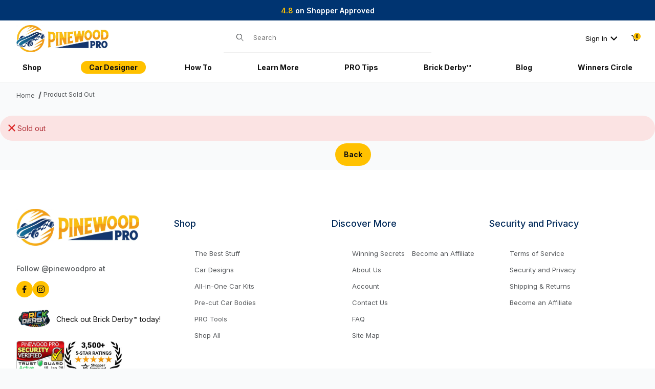

--- FILE ---
content_type: text/html; charset=utf-8
request_url: https://www.pinewoodpro.com/mm5/merchant.mvc?Action=ADPR&Screen=BASK&product_code=081559&quantity=1
body_size: 13284
content:

	<!DOCTYPE html><html lang="en" class="no-js"><head>
<meta charset="utf-8">
<meta name="viewport" content="width=device-width, initial-scale=1">
<base href="https://www.pinewoodpro.com/mm5/">
<title>Pinewood Pro: Product Sold Out</title>
<link rel="preconnect" crossorigin href="//www.google-analytics.com" data-resource-group="css_list" data-resource-code="preconnect-google-analytics" /><link rel="preconnect" crossorigin href="https://fonts.googleapis.com" data-resource-group="css_list" data-resource-code="preconnect-google-fonts" /><link rel="preconnect" crossorigin href="https://fonts.gstatic.com" data-resource-group="css_list" data-resource-code="preconnect-gstatic" /><link rel="stylesheet" href="https://fonts.googleapis.com/css2?family=Inter:wght@400;500;600;700&amp;display=swap" data-resource-group="css_list" data-resource-code="google-fonts" /><link type="text/css" media="all" rel="stylesheet" href="https://www.pinewoodpro.com/mm5/json.mvc?Store_Code=PinewoodDerbyCar&amp;Function=CSSResource_Output&amp;CSSCombinedResource_Code=stylesheet&T=7bdd256b" data-resource-group="css_list" data-resource-code="stylesheet" />
<script type="text/javascript">
var MMThemeBreakpoints =
[
{
"code":	"mobile",
"name":	"Mobile",
"start":	{
"unit": "px",
"value": ""
}
,
"end":	{
"unit": "em",
"value": "39.999"
}
}
,{
"code":	"tablet",
"name":	"Tablet",
"start":	{
"unit": "px",
"value": ""
}
,
"end":	{
"unit": "em",
"value": "59.999"
}
}
];
</script>
<script type="text/javascript">
var json_url = "https:\/\/www.pinewoodpro.com\/mm5\/json.mvc\u003F";
var json_nosessionurl = "https:\/\/www.pinewoodpro.com\/mm5\/json.mvc\u003F";
var Store_Code = "PinewoodDerbyCar";
</script>
<script type="text/javascript" src="https://www.pinewoodpro.com/mm5/clientside.mvc?T=11e9320d&amp;Module_Code=cmp-cssui-searchfield&amp;Filename=runtime.js" integrity="sha512-GT3fQyjPOh3ZvhBeXjc3+okpwb4DpByCirgPrWz6TaihplxQROYh7ilw9bj4wu+hbLgToqAFQuw3SCRJjmGcGQ==" crossorigin="anonymous" async defer></script>
<script type="text/javascript">
var MMSearchField_Search_URL_sep = "https:\/\/www.pinewoodpro.com\/search.html\u003FSearch=";
(function( obj, eventType, fn )
{
if ( obj.addEventListener )
{
obj.addEventListener( eventType, fn, false );
}
else if ( obj.attachEvent )
{
obj.attachEvent( 'on' + eventType, fn );
}
})( window, 'mmsearchfield_override', function()
{
/*** This function allows you to prepend or append code to an existing function.* https://stackoverflow.com/questions/9134686/adding-code-to-a-javascript-function-programmatically*/function functionExtender(container, funcName, prepend, append) {(() => {let cachedFunction = container[funcName];container[funcName] = function (...args) {if (prepend) {prepend.apply(this);}let result = cachedFunction.apply(this, args);if (append) {append.apply(this);}return result;};})();}/*** This controls what happens when you click TAB on a selected search item.*/functionExtender(MMSearchField.prototype,'Event_Keydown',() => {},function () {let tabTarget = this.selected_item;if (tabTarget !== null) {if (event.keyCode === 9 && tabTarget !== this.menu_item_storesearch) {this.element_search.value = tabTarget.childNodes[0].getAttribute('data-search');}}});MMSearchField.prototype.onMenuAppendHeader = () => null;MMSearchField.prototype.onMenuAppendItem = data => {let searchResult;searchResult = newElement('li', {'class': 'x-search-preview__entry'}, null, null);searchResult.innerHTML = data;searchResult.setAttribute('aria-selected', 'false');searchResult.setAttribute('role', 'option');return searchResult;};MMSearchField.prototype.Menu_Item_Select = function (item) {this.selected_item = item;this.menu_items.forEach(menuItem => {menuItem.setAttribute('aria-selected', 'false');});if (item !== null) {this.selected_item.className = classNameAdd(this.selected_item, 'mm_searchfield_menuitem_selected');this.selected_item.setAttribute('aria-selected', 'true');}};MMSearchField.prototype.onMenuAppendStoreSearch = search_value => {let searchAll;searchAll = newElement('li', {'class': 'x-search-preview__search-all'}, null, null);searchAll.element_text = newTextNode(`Search store for product "${search_value}"`, searchAll);searchAll.setAttribute('aria-selected', 'false');searchAll.setAttribute('role', 'option');return searchAll;};MMSearchField.prototype.Menu_Show = function () {if (this.menu_visible) {return;}this.menu_visible = true;this.element_menu.classList.add('x-search-preview--open');}MMSearchField.prototype.Menu_Hide = function () {if (!this.menu_visible) {return;}this.menu_visible = false;this.element_menu.classList.remove('x-search-preview--open');}MMSearchField.prototype.onFocus = () => null;MMSearchField.prototype.onBlur = () => null;
} );
</script>
<script type="text/javascript" src="https://www.pinewoodpro.com/mm5/clientside.mvc?T=11e9320d&amp;Filename=runtime_ui.js" integrity="sha512-ZIZBhU8Ftvfk9pHoUdkXEXY8RZppw5nTJnFsMqX+3ViPliSA/Y5WRa+eK3vIHZQfqf3R/SXEVS1DJTjmKgVOOw==" crossorigin="anonymous" async defer></script><script type="text/javascript" src="https://www.pinewoodpro.com/mm5/clientside.mvc?T=11e9320d&amp;Filename=ajax.js" integrity="sha512-hBYAAq3Edaymi0ELd4oY1JQXKed1b6ng0Ix9vNMtHrWb3FO0tDeoQ95Y/KM5z3XmxcibnvbVujqgLQn/gKBRhA==" crossorigin="anonymous" async defer></script><link rel="canonical" href="https://www.pinewoodpro.com/cart"><meta charset="utf-8"><meta http-equiv="X-UA-Compatible" content="IE=edge"><meta name="viewport" content="width=device-width, initial-scale=1"><link type="text/css" media="all" rel="stylesheet" integrity="sha256-lWOXBr8vqpiy3pliCN1FmPIYkHdcr8Y0nc2BRMranrA= sha384-0K5gx4GPe3B0+RaqthenpKbJBAscHbhUuTd+ZmjJoHkRs98Ms3Pm2S4BvJqkmBdh sha512-wrhf+QxqNNvI+O73Y1XxplLd/Bt2GG2kDlyCGfeByKkupyZlAKZKAHXE2TM9/awtFar6eWl+W9hNO6Mz2QrA6Q==" crossorigin="anonymous" href="https://www.pinewoodpro.com/mm5/json.mvc?Store_Code=PinewoodDerbyCar&amp;Function=CSSResource_Output&amp;CSSResource_Code=mm-theme-styles&T=e5ed8486" data-resource-group="modules" data-resource-code="mm-theme-styles" /><link rel="apple-touch-icon" sizes="180x180" href="/apple-touch-icon.png"><link rel="icon" type="image/png" sizes="32x32" href="/favicon-32x32.png"><link rel="icon" type="image/png" sizes="16x16" href="/favicon-16x16.png"><link rel="manifest" href="/site.webmanifest"><!-- Apple pay --><script type="text/javascript" src="/glide/glide.min.js" defer></script><!-- SEO META TAGS --><!-- Facebook Tag --><meta name="facebook-domain-verification" content="71929gvjeeajv7n07yab1iey553he0" /><!-- end Facebook Tag --><!-- Assign the request URI to a variable --><!-- Constant tags, won't change by page type --><meta property="og:locale" content="en_US"><meta property="og:site_name" content="Pinewood Pro"><meta property="og:url" content="https://www.pinewoodpro.com/mm5/merchant.mvc?Action=ADPR&amp;Screen=BASK&amp;product_code=081559&amp;quantity=1"><meta name="twitter:card" content="summary_large_image"><meta name="twitter:site" content="@pinewoodpro"><meta name="twitter:creator" content="@pinewoodpro"><meta name="twitter:url" content="https://www.pinewoodpro.com/mm5/merchant.mvc?Action=ADPR&amp;Screen=BASK&amp;product_code=081559&amp;quantity=1"><meta property="og:title" content="Product Sold Out"><meta name="twitter:title" content="Product Sold Out"><meta name="twitter:image:alt" content="Product Sold Out"><meta property="og:description" content="Product Sold Out"><meta name="twitter:description" content="Product Sold Out"><meta property="og:type" content="website"><meta property="og:image" content="https://www.pinewoodpro.com/mm5/graphics/00000001/1/pwp-og-default-image.jpg"><meta name="twitter:image" content="https://www.pinewoodpro.com/mm5/graphics/00000001/1/pwp-og-default-image.jpg"><!-- SEO META TAGS END --><!-- posthog --><script>!function (t, e) { var o, n, p, r; e.__SV || (window.posthog = e, e._i = [], e.init = function (i, s, a) { function g(t, e) { var o = e.split("."); 2 == o.length && (t = t[o[0]], e = o[1]), t[e] = function () { t.push([e].concat(Array.prototype.slice.call(arguments, 0))) } } (p = t.createElement("script")).type = "text/javascript", p.defer = !0, p.src = s.api_host + "/static/array.js?_=" + new Date().getTime(), (r = t.getElementsByTagName("script")[0]).parentNode.insertBefore(p, r); var u = e; for (void 0 !== a ? u = e[a] = [] : a = "posthog", u.people = u.people || [], u.toString = function (t) { var e = "posthog"; return "posthog" !== a && (e += "." + a), t || (e += " (stub)"), e }, u.people.toString = function () { return u.toString(1) + ".people (stub)" }, o = "capture identify alias people.set people.set_once set_config register register_once unregister opt_out_capturing has_opted_out_capturing opt_in_capturing reset isFeatureEnabled onFeatureFlags getFeatureFlag getFeatureFlagPayload reloadFeatureFlags group updateEarlyAccessFeatureEnrollment getEarlyAccessFeatures getActiveMatchingSurveys getSurveys onSessionId".split(" "), n = 0; n < o.length; n++)g(u, o[n]); e._i.push([i, s, a]) }, e.__SV = 1) }(document, window.posthog || []);posthog.init('phc_XXywZf7oc34Nl7m7rMKKSCh7wTLqoAVQQwNe9KYz2qb', { api_host: 'https://pine.pinewoodpro.com' })</script><!-- Google tag (gtag.js) --><script async src="https://www.googletagmanager.com/gtag/js?id=AW-971138695"></script><script>window.dataLayer = window.dataLayer || [];function gtag(){dataLayer.push(arguments);}gtag('js', new Date());gtag('config', 'AW-971138695');</script><!-- UTM Parameter Tracking --><script>(function () {// Only save parameters if they're not already storedif (!sessionStorage.getItem('utm_data')) {const urlParams = new URLSearchParams(window.location.search);const trackingData = {utm_source: urlParams.get('utm_source') || "",utm_campaign: urlParams.get('utm_campaign') || "",utm_medium: urlParams.get('utm_medium') || "",utm_term: urlParams.get('utm_term') || "",utm_content: urlParams.get('utm_content') || "",gclid: urlParams.get('gclid') || "",fbclid: urlParams.get('fbclid') || "",referrer: document.referrer || ""};// Only save if we have at least one non-empty tracking parameterif (Object.values(trackingData).some(value => value !== "")) {sessionStorage.setItem('utm_data', JSON.stringify(trackingData));}}})();</script><!-- end UTM Parameter Tracking -->
</head>
<body id="js-POUT" class="o-site-wrapper t-page-pout">
<div id="mini_basket" class="readytheme-contentsection">
<section class="x-mini-basket" data-hook="mini-basket" data-item-count="0" data-subtotal="" aria-modal="true" tabindex="-1"><div class="x-mini-basket__content u-bg-white" data-hook="mini-basket__content" aria-describedby="mb-description" aria-label="Your Cart Summary" role="dialog" tabindex="0"><header><div class="x-mini-basket__header"><strong id="mb-description" class="x-mini-basket__summary">Shopping Cart (0)</strong><button class="u-icon-cross" data-hook="close-mini-basket" aria-label="Close the Mini-Basket"></button></div></header><script>function continueShopping(link) {if (sessionStorage.getItem('continue_url')) {link.href = sessionStorage.getItem('continue_url');}}</script><footer class="x-mini-basket__footer u-text-center"><p class="x-mini-basket__empty-icon u-bg-gray-100" aria-hidden="true"><svg width="31.972" height="32.562" xmlns="http://www.w3.org/2000/svg"><defs><clipPath id="a"><path d="M0 0h31.972v32.562H0z"/></clipPath></defs><g clip-path="url(#a)"><path d="M31.158 12.03h-5.765v1.631h4.679l-2.749 9.351H10.482l-2.745-9.351h4.148V12.03H7.258l-1-3.4a.815.815 0 0 0-.781-.584H.788a.817.817 0 0 0 0 1.633h4.084l.976 3.336a.58.58 0 0 0 .033.115l3.21 10.933a.814.814 0 0 0 .781.585h18.057a.817.817 0 0 0 .8-.644l3.212-10.931a.8.8 0 0 0 .031-.217v-.022a.814.814 0 0 0-.814-.805M23.711 25.782a3.39 3.39 0 0 0-.034 6.779h.059a3.39 3.39 0 0 0-.025-6.779m1.244 4.629a1.755 1.755 0 1 1 .512-1.24 1.755 1.755 0 0 1-.512 1.24M14.092 25.782a3.39 3.39 0 0 0-.034 6.779h.059a3.39 3.39 0 0 0-.025-6.779m1.244 4.629a1.755 1.755 0 1 1 .512-1.24 1.755 1.755 0 0 1-.512 1.24"/><path d="M23.706 12.361 22.647 11.3l-3.253 3.251V0h-1.509v14.553l-3.25-3.253-1.059 1.059 5.065 5.065 5.065-5.063z"/></g></svg></p><br><p class="c-heading--subheading--small">Your Cart is Empty</p><p class="t-input-font-size">Add items to get started</p><br><a class="c-button c-button--full u-text-medium" href="https://www.pinewoodpro.com/" onclick="continueShopping(this);">Continue Shopping</a></footer></div><script>function updateMiniBasketQty(groupId, newQty) {if (newQty < 1) return; executeBasketUpdate(groupId, newQty);}function removeMiniBasketItem(groupId) {if(!confirm('Are you sure you want to remove this item?')) return;executeBasketUpdate(groupId, 0);}function executeBasketUpdate(groupId, quantity) {const container = document.querySelector('[data-hook="mini-basket__content"]');if(container) container.style.opacity = '0.5';let formData = new FormData();formData.append('Action', 'QTYG');formData.append('Basket_Group', groupId);formData.append('Quantity', quantity);refreshMiniBasketAjax(formData);}function refreshMiniBasketAjax(formData) {fetch(window.location.href, {method: 'POST',body: formData,headers: {'X-Partial-Render': 'contentsection', 'X-Partial-Content-Section': 'mini_basket' }}).then(response => response.text()).then(html => {let container = document.querySelector('[data-hook="mini-basket"]');if (container) {let parser = new DOMParser();let doc = parser.parseFromString(html, 'text/html');let newContent = doc.querySelector('[data-hook="mini-basket"]');if(newContent) {container.innerHTML = newContent.innerHTML;} else {window.location.reload();}let content = container.querySelector('[data-hook="mini-basket__content"]');if(content) content.style.opacity = '1';} else {window.location.reload();}}).catch(err => {window.location.reload();});}</script></section>
</div>
<section class="message-spinner"><div class="message-spinner-item"></div></section><script type="text/javascript" defer>const HEADER_MESSAGES_LIST = ["More than <span>1,000,000</span> customers served!","<span>Free Shipping</span> over $100","<span>4.8</span> on Shopper Approved",]const randomMessage = HEADER_MESSAGES_LIST[Math.floor(Math.random() * HEADER_MESSAGES_LIST.length)];const item = document.querySelector(".message-spinner-item")if(item) {item.innerHTML = randomMessage}</script><header class="t-site-header u-bg-white" data-hook="site-header"><!-- Sticky desktop header --><div id="fasten_header" class="readytheme-contentsection">
<section class="x-fasten-header " data-hook="fasten-header"><section class="fasten-header-wrapper o-wrapper t-main-content-element"><div class="t-site-header__logo fasten-logo"><a href="https://www.pinewoodpro.com/" title="Pinewood Pro" rel="nofollow" tabindex="-1"><img src="https://www.pinewoodpro.com/mm5/graphics/00000001/1/pwp_new_logo.webp" alt="Pinewood Pro Logo" loading="lazy" width="6467" height="1924"></a></div><div class=" fasten-links"><div class="o-layout o-layout--align-center o-layout--flush o-layout--justify-center t-site-navigation__wrap"><nav class="o-layout__item c-navigation x-transfigure-navigation u-text-medium u-width-12 "><ul class="c-navigation__row x-transfigure-navigation__row"><li class="c-navigation__list has-child-menu" data-hook="has-drop-down has-child-menu"><a class="c-navigation__link" href="/product-list" target="_self"><span>Shop</span><span class="c-navigation__link-carat"><span class="u-icon-chevron-right u-hidden--l" aria-hidden="true"></span></span></a><ul class="c-navigation__row is-hidden"><li class="c-navigation__list u-font-small u-hidden--l" data-hook="show-previous-menu"><span class="c-navigation__link u-text-uppercase"><span class="u-icon-arrow-left" aria-hidden="true">&nbsp;</span><span class="o-layout--grow">Back</span></span></li><li class="c-navigation__list u-hidden--l"><span class="c-navigation__link u-font-large u-text-bold">Shop</span></li><li class="c-navigation__list "><a class="c-navigation__link" href="https://www.pinewoodpro.com/categories/pinewood-derby-digital-downloads/pinewood-derby-car-designs" target="_self"><span>Car Design Plans</span></a></li><li class="c-navigation__list "><a class="c-navigation__link" href="https://www.pinewoodpro.com/categories/pinewood-derby-car-kits" target="_self"><span>Car Kits</span></a></li><li class="c-navigation__list "><a class="c-navigation__link" href="https://www.pinewoodpro.com/categories/pinewood-derby-car-accessories" target="_self"><span>Cool Accessories</span></a></li><li class="c-navigation__list "><a class="c-navigation__link" href="https://www.pinewoodpro.com/categories/pinewood-derby-decals-stickers" target="_self"><span>Decals and Stickers</span></a></li><li class="c-navigation__list "><a class="c-navigation__link" href="https://www.pinewoodpro.com/categories/pinewood-derby-fully-built-cars" target="_self"><span>Fully Built Cars</span></a></li><li class="c-navigation__list "><a class="c-navigation__link" href="https://www.pinewoodpro.com/categories/pinewood-derby-workshop" target="_self"><span>Pinewood Derby Workshop</span></a></li><li class="c-navigation__list "><a class="c-navigation__link" href="https://www.pinewoodpro.com/categories/pinewood-derby-pre-cut-car-bodies" target="_self"><span>Pre-Cut Cars, Blocks</span></a></li><li class="c-navigation__list "><a class="c-navigation__link" href="https://www.pinewoodpro.com/categories/pinewood-derby-axles" target="_self"><span>PRO Axles</span></a></li><li class="c-navigation__list "><a class="c-navigation__link" href="https://www.pinewoodpro.com/categories/lego-brick-derby" target="_self"><span>PRO Brick Derby™</span></a></li><li class="c-navigation__list "><a class="c-navigation__link" href="https://www.pinewoodpro.com/categories/pinewood-derby-pro-tools" target="_self"><span>PRO Tools</span></a></li><li class="c-navigation__list "><a class="c-navigation__link" href="https://www.pinewoodpro.com/categories/pinewood-derby-tracks" target="_self"><span>PRO Track</span></a></li><li class="c-navigation__list "><a class="c-navigation__link" href="https://www.pinewoodpro.com/categories/pinewood-derby-wheels/pinewood-derby-pro-wheels" target="_self"><span>PRO Wheels</span></a></li><li class="c-navigation__list "><a class="c-navigation__link" href="https://www.pinewoodpro.com/categories/pinewood-derby-weights" target="_self"><span>Weights and Lubes</span></a></li><li class="c-navigation__list "><a class="c-navigation__link" href="https://www.pinewoodpro.com/categories/pinewood-derby-books" target="_self"><span>Winning Secrets</span></a></li><li class="c-navigation__list u-hidden--l"><a class="c-navigation__link" href="/product-list" target="_self">View All Shop</a></li></ul></li><li class="c-navigation__list "><a class="c-navigation__link" href="https://www.pinewoodpro.com/car-designer" target="_self"><span>Car Designer</span></a></li><li class="c-navigation__list "><a class="c-navigation__link" href="/blog" target="_self"><span>Blog</span></a></li></ul></nav></div></div><div class="fasten-extra"><div class="x-fasten-header__search"><form class="t-site-header__search-form" method="post" action="https://www.pinewoodpro.com/search.html"><fieldset><legend>Product Search</legend><div class="c-form-list"><div class="c-form-list__item c-form-list__item--full c-control-group u-flex"><span class="u-bg-white u-color-gray-50 u-icon-search t-site-header__search-icon"></span><input class="c-form-input c-control-group__field u-bg-transparent u-border-none t-site-header__search-field" data-mm_searchfield="Yes" data-mm_searchfield_id="x-search-preview--fasten-header" type="search" name="Search" value="" placeholder="Search" autocomplete="off" required aria-label="Secondary Product Search" tabindex="-1"><button class="c-button c-control-group__button u-bg-transparent u-color-gray-50 u-border-none t-site-header__search-button" type="submit" aria-label="Perform Secondary Product Search" tabindex="-1">Search</button></div></div></fieldset><span class="x-search-preview u-color-gray-50" data-mm_searchfield_menu="Yes" data-mm_searchfield_id="x-search-preview--fasten-header"></span></form></div><div class="t-site-header__masthead-links"><a class="t-site-header__basket-link" data-hook="open-mini-basket" aria-label="Open Mini-Basket" href="https://www.pinewoodpro.com/cart" tabindex="-1"><span class="u-icon-cart-empty"></span><span class="t-site-header__basket-link-quantity" data-hook="mini-basket-count">0</span></a></div></div></section></section>
</div>
<section class="o-layout o-layout--align-center o-layout--flush o-wrapper t-main-content-element t-site-header__masthead"><!-- [MOBILE] Mobile header buttons // Search and Navigation --><div class="mob_header_buttons u-hidden--l "><button class="c-button c-button--flush u-bg-white u-border-none u-color-black u-font-large u-icon-menu" data-hook="open-main-menu" aria-label="Open Menu"></button><button class="c-button c-button--flush u-bg-white u-border-none u-color-black u-font-large u-icon-search" data-hook="open-header-search" aria-label="Open Search Form"></button></div><!-- [ALL] Logo --><div class="o-layout__item t-site-header__logo"><a href="https://www.pinewoodpro.com/" title="Pinewood Pro's Logo"><img src="https://www.pinewoodpro.com/mm5/graphics/00000001/1/pwp_new_logo.webp"alt="Pinewood Pro's Logo" loading="eager" width="6467" height="1924"/></a></div><!-- [MOBILE] Shopping Cart button --><div class="mob_header_cart u-hidden--l "><a class="t-site-header__basket-link" data-hook="open-mini-basket" aria-label="Open Mini-Basket" href="https://www.pinewoodpro.com/cart"><span class="u-icon-cart-empty" aria-hidden="true"></span><span class="t-site-header__basket-link-quantity" data-hook="mini-basket-count">0</span></a></div><!-- [ALL] Search bar and search preview --><div class="o-layout__item t-site-header__search " data-hook="site-header__search"><form class="t-site-header__search-form" method="post" action="https://www.pinewoodpro.com/search.html"><fieldset><legend>Product Search</legend><div class="c-form-list"><div class="c-form-list__item c-form-list__item--full c-control-group u-flex"><span class="u-bg-white u-color-gray-50 u-icon-search t-site-header__search-icon" aria-hidden="true"></span><input style="background-color: white !important" id="main-header-search" disabled class="c-form-input c-control-group__field u-bg-transparent u-border-none t-site-header__search-field" data-mm_searchfield="Yes" data-mm_searchfield_id="x-search-preview" type="search" name="Search" value="" placeholder="Search" autocomplete="off" required aria-label="Product Search"><button class="c-button c-control-group__button u-bg-transparent u-color-gray-50 u-border-none u-icon-search t-site-header__search-button" type="submit" aria-label="Search"></button></div></div></fieldset><ul class="x-search-preview" data-mm_searchfield_menu="Yes" data-mm_searchfield_id="x-search-preview" role="listbox"></ul></form></div><div class="o-layout__item u-hidden u-flex--l t-site-header__masthead-links "><button href="https://www.pinewoodpro.com/login" class="t-global-account-toggle" data-a11y-toggle="global-account" data-hook="global-account">Sign In <span class="u-icon-chevron-down" aria-hidden="true"></span></button><div id="global_account" class="x-collapsible-content">
<div id="global-account" class="u-over-everything x-collapsible-content__item t-global-account">
<form class="t-global-account__form" method="post" action="https://www.pinewoodpro.com/cart" autocomplete="off">
<fieldset>
<legend>Global Account Log In</legend>
<input type="hidden" name="Action" value="LOGN" />
<input type="hidden" name="Per_Page" value="" />
<input type="hidden" name="Sort_By" value="" />
<div class="c-form-list">
<div class="c-form-list__item c-form-list__item--full">
<label class="u-hide-visually" for="global-Customer_LoginEmail">Email Address</label>
<input id="global-Customer_LoginEmail" class="c-form-input c-form-input--large" type="text" inputmode="email" name="Customer_LoginEmail" value="" autocomplete="email" placeholder="Email" required>
</div>
<div class="c-form-list__item c-form-list__item--full">
<label class="u-hide-visually" for="global-Customer_Password">Password</label>
<input id="global-Customer_Password" class="c-form-input c-form-input--large" type="password" name="Customer_Password" autocomplete="current-password" placeholder="Password">
</div>
<div class="c-form-list__item c-form-list__item--full">
<p><a class="t-input-font-size" href="https://www.pinewoodpro.com/forgot-password">Forgot Password?</a></p>
<p><input class="c-button c-button--full" type="submit" value="Sign In"></p>
<a class="t-input-font-size u-block u-text-center u-text-medium" href="https://www.pinewoodpro.com/login">Register</a>
</div>
</div>
</fieldset>
</form>
</div>
</div>
<a class="t-site-header__basket-link" data-hook="open-mini-basket" aria-label="Open Mini-Basket" href="https://www.pinewoodpro.com/cart"><span class="u-icon-cart-empty" aria-hidden="true"></span><span class="t-site-header__basket-link-quantity" data-hook="mini-basket-count">0</span></a></div><div class="o-layout__item u-hidden t-site-header__secure "><span class="u-color-gray-600 u-text-medium u-text-uppercase"><span class="c-heading--subheading--x-small u-icon-secure" aria-hidden="true"></span> <span class="u-font-small">Secure Checkout</span></span></div></section><!-- Site navigation mobile and desktop --><section class="o-wrapper t-main-content-element t-site-navigation "><div class="t-site-navigation__wrap"><nav class="o-layout__item c-navigation x-transfigure-navigation u-text-medium u-width-12 " data-hook="transfigure-navigation"><div class="x-transfigure-navigation__wrap" data-layout="horizontal-drop-down"><header class="x-transfigure-navigation__header o-layout--justify-between u-flex u-hidden--l" hidden><a class="c-button c-button--as-link c-form-inline-set u-color-gray-600" href="https://www.pinewoodpro.com/login"><span class="u-font-large u-icon-user" aria-hidden="true"></span> Sign In</a><button class="c-button u-bg-transparent u-color-gray-600 u-font-small u-icon-cross close-main-menu" data-hook="close-main-menu" aria-label="Close Menu"></button></header><div class="x-transfigure-navigation__content"><ul class="c-navigation__row x-transfigure-navigation__row"><li class="c-navigation__list has-child-menu" data-hook="has-drop-down has-child-menu"><a class="c-navigation__link" href="/product-list.html" target="_self"><span>Shop</span><span class="c-navigation__link-carat"><span class="u-icon-chevron-right u-hidden--l" aria-hidden="true"></span></span></a><ul class="c-navigation__row is-hidden"><li class="c-navigation__list u-font-small u-hidden--l" data-hook="show-previous-menu"><span class="c-navigation__link u-text-uppercase"><span class="u-icon-arrow-left" aria-hidden="true">&nbsp;</span><span class="o-layout--grow">Back</span></span></li><li class="c-navigation__list u-hidden--l"><span class="c-navigation__link u-font-large u-text-bold">Shop</span></li><li class="c-navigation__list "><a class="c-navigation__link" href="https://www.pinewoodpro.com/best-products" target="_self"><span>The Best Stuff</span></a></li><li class="c-navigation__list "><a class="c-navigation__link" href="https://www.pinewoodpro.com/categories/pinewood-derby-digital-downloads/pinewood-derby-car-designs" target="_self"><span>Car Designs</span></a></li><li class="c-navigation__list "><a class="c-navigation__link" href="https://www.pinewoodpro.com/categories/pinewood-derby-car-kits" target="_self"><span>All-in-One Car Kits</span></a></li><li class="c-navigation__list "><a class="c-navigation__link" href="https://www.pinewoodpro.com/categories/pinewood-derby-pre-cut-car-bodies" target="_self"><span>Pre-cut Car Bodies</span></a></li><li class="c-navigation__list "><a class="c-navigation__link" href="https://www.pinewoodpro.com/categories/pinewood-derby-pro-tools" target="_self"><span>PRO Tools</span></a></li><li class="c-navigation__list "><a class="c-navigation__link" href="https://www.pinewoodpro.com/categories/pinewood-derby-wheels" target="_self"><span>Wheels</span></a></li><li class="c-navigation__list "><a class="c-navigation__link" href="https://www.pinewoodpro.com/categories/pinewood-derby-axles" target="_self"><span>Axles</span></a></li><li class="c-navigation__list "><a class="c-navigation__link" href="https://www.pinewoodpro.com/categories/pinewood-derby-wheels-and-axle-sets" target="_self"><span>Wheel and Axle Sets</span></a></li><li class="c-navigation__list "><a class="c-navigation__link" href="https://www.pinewoodpro.com/categories/pinewood-derby-weights" target="_self"><span>Weights</span></a></li><li class="c-navigation__list "><a class="c-navigation__link" href="https://www.pinewoodpro.com/categories/pinewood-derby-lubricants" target="_self"><span>Lubes</span></a></li><li class="c-navigation__list "><a class="c-navigation__link" href="https://www.pinewoodpro.com/categories/lego-brick-derby" target="_self"><span>Brick Derby™</span></a></li><li class="c-navigation__list "><a class="c-navigation__link" href="https://www.pinewoodpro.com/categories/pinewood-derby-fully-built-cars" target="_self"><span>Fully-Built Cars</span></a></li><li class="c-navigation__list "><a class="c-navigation__link" href="https://www.pinewoodpro.com/categories/pinewood-derby-decals-stickers" target="_self"><span>Decals and Stickers</span></a></li><li class="c-navigation__list "><a class="c-navigation__link" href="https://www.pinewoodpro.com/categories/pinewood-derby-car-accessories" target="_self"><span>Accessories</span></a></li><li class="c-navigation__list "><a class="c-navigation__link" href="https://www.pinewoodpro.com/categories/pinewood-derby-workshop" target="_self"><span>Workshop and Tools</span></a></li><li class="c-navigation__list "><a class="c-navigation__link" href="https://www.pinewoodpro.com/categories/pinewood-derby-books" target="_self"><span>Books</span></a></li><li class="c-navigation__list "><a class="c-navigation__link" href="https://www.pinewoodpro.com/categories/pinewood-derby-tracks" target="_self"><span>Tracks</span></a></li><li class="c-navigation__list "><a class="c-navigation__link" href="https://www.pinewoodpro.com/categories/pinewood-derby-gifts" target="_self"><span>Gifts</span></a></li><li class="c-navigation__list "><a class="c-navigation__link" href="https://www.pinewoodpro.com/categories/pinewood-derby-digital-downloads" target="_self"><span>Downloads</span></a></li></ul></li><li class="c-navigation__list "><a class="c-navigation__link" href="https://www.pinewoodpro.com/car-designer" target="_self"><span>Car Designer</span></a></li><li class="c-navigation__list has-child-menu" data-hook="has-drop-down has-child-menu"><a class="c-navigation__link" href="/content/instructions.html" target="_self"><span>How To</span><span class="c-navigation__link-carat"><span class="u-icon-chevron-right u-hidden--l" aria-hidden="true"></span></span></a><ul class="c-navigation__row is-hidden"><li class="c-navigation__list u-font-small u-hidden--l" data-hook="show-previous-menu"><span class="c-navigation__link u-text-uppercase"><span class="u-icon-arrow-left" aria-hidden="true">&nbsp;</span><span class="o-layout--grow">Back</span></span></li><li class="c-navigation__list u-hidden--l"><span class="c-navigation__link u-font-large u-text-bold">How To</span></li><li class="c-navigation__list has-child-menu" data-hook="has-child-menu"><a class="c-navigation__link" href="" target="_self"><span>Use Our PRO Line Tool</span><span class="c-navigation__link-carat"><span class="u-icon-chevron-right u-hidden--l"></span></span></a><ul class="c-navigation__row is-hidden"><li class="c-navigation__list u-font-small u-hidden--l" data-hook="show-previous-menu"><span class="c-navigation__link u-text-uppercase"><span class="u-icon-arrow-left" aria-hidden="true">&nbsp;</span><span class="o-layout--grow">Back</span></span></li><li class="c-navigation__list u-hidden--l"><span class="c-navigation__link u-font-large u-text-bold">Use Our PRO Line Tool</span></li><li class="c-navigation__list"><a class="c-navigation__link" href="https://www.pinewoodpro.com/content/PRO-Axle-Hole-Driller.html" target="_self"><span>PRO Driller</span></a></li><li class="c-navigation__list"><a class="c-navigation__link" href="https://www.pinewoodpro.com/content/pinewood-derby-video-gallery.html" target="_self"><span>PRO Spacer</span></a></li><li class="c-navigation__list"><a class="c-navigation__link" href="https://www.pinewoodpro.com/content/pro-axle-inserter-guide.html" target="_self"><span>PRO Axle Inserter Guide</span></a></li><li class="c-navigation__list"><a class="c-navigation__link" href="https://www.pinewoodpro.com/content/pinewood-derby-axle-puller.html" target="_self"><span>PRO Axle Puller and Inserter</span></a></li><li class="c-navigation__list"><a class="c-navigation__link" href="https://www.pinewoodpro.com/content/pinewood-derby-wheel-axle-alignment-tool.html" target="_self"><span>PRO Axle and Wheel Alignment Guide</span></a></li></ul></li><li class="c-navigation__list "><a class="c-navigation__link" href="https://www.pinewoodpro.com/content/pinewood-derby-howto-design.html" target="_self"><span>Design A Car Yourself</span></a></li><li class="c-navigation__list "><a class="c-navigation__link" href="https://www.pinewoodpro.com/content/pinewood-derby-howto-speed.html" target="_self"><span>Build A Fast Pinewood Derby Car In 6 Steps</span></a></li><li class="c-navigation__list "><a class="c-navigation__link" href="https://www.pinewoodpro.com/content/weight-sets.html" target="_self"><span>Add Weight For Speed</span></a></li><li class="c-navigation__list "><a class="c-navigation__link" href="https://www.pinewoodpro.com/content/graphite-nyoil.html" target="_self"><span>Lubricate To Reduce Friction</span></a></li><li class="c-navigation__list "><a class="c-navigation__link" href="https://www.pinewoodpro.com/content/instructions.html" target="_self"><span>Assemble Your Pinewood Pro Car Kit</span></a></li><li class="c-navigation__list "><a class="c-navigation__link" href="https://www.pinewoodpro.com/content/pro-brick-pinewood-derby-cars.html" target="_self"><span>Make A Pinewood Derby Car Using Lego®</span></a></li></ul></li><li class="c-navigation__list has-child-menu" data-hook="has-drop-down has-child-menu"><a class="c-navigation__link" href="" target="_self"><span>Learn More</span><span class="c-navigation__link-carat"><span class="u-icon-chevron-right u-hidden--l" aria-hidden="true"></span></span></a><ul class="c-navigation__row is-hidden"><li class="c-navigation__list u-font-small u-hidden--l" data-hook="show-previous-menu"><span class="c-navigation__link u-text-uppercase"><span class="u-icon-arrow-left" aria-hidden="true">&nbsp;</span><span class="o-layout--grow">Back</span></span></li><li class="c-navigation__list u-hidden--l"><span class="c-navigation__link u-font-large u-text-bold">Learn More</span></li><li class="c-navigation__list "><a class="c-navigation__link" href="https://www.pinewoodpro.com/content/pinewood-derby-speed-tests.html" target="_self"><span>Track Tests Of Our Winning Products</span></a></li><li class="c-navigation__list has-child-menu" data-hook="has-child-menu"><a class="c-navigation__link" href="" target="_self"><span>About Our Products</span><span class="c-navigation__link-carat"><span class="u-icon-chevron-right u-hidden--l"></span></span></a><ul class="c-navigation__row is-hidden"><li class="c-navigation__list u-font-small u-hidden--l" data-hook="show-previous-menu"><span class="c-navigation__link u-text-uppercase"><span class="u-icon-arrow-left" aria-hidden="true">&nbsp;</span><span class="o-layout--grow">Back</span></span></li><li class="c-navigation__list u-hidden--l"><span class="c-navigation__link u-font-large u-text-bold">About Our Products</span></li><li class="c-navigation__list"><a class="c-navigation__link" href="https://www.pinewoodpro.com/content/pinewood-derby-quad-dual-block-2.html" target="_self"><span>Drilled Blocks</span></a></li><li class="c-navigation__list"><a class="c-navigation__link" href="https://www.pinewoodpro.com/content/speed-axles.html" target="_self"><span>Speed Tested Axles</span></a></li><li class="c-navigation__list"><a class="c-navigation__link" href="https://www.pinewoodpro.com/content/pinewood-derby-wheels.html" target="_self"><span>Speed Tested Wheels</span></a></li><li class="c-navigation__list"><a class="c-navigation__link" href="https://www.pinewoodpro.com/content/pinewood-derby-pre-cut-car-designs.html" target="_self"><span>Pre Cut Car Bodies</span></a></li><li class="c-navigation__list"><a class="c-navigation__link" href="https://www.pinewoodpro.com/content/pinewood-derby-car-kit.html" target="_self"><span>Pre Cut Car Kits</span></a></li><li class="c-navigation__list"><a class="c-navigation__link" href="https://www.pinewoodpro.com/content/pinewood-derby-car-building-supplies.html" target="_self"><span>Building and Finishing Supplies</span></a></li><li class="c-navigation__list"><a class="c-navigation__link" href="https://www.pinewoodpro.com/content/pinewood-derby-cars-complete.html" target="_self"><span>Fully Built Ready To Race Cars</span></a></li></ul></li><li class="c-navigation__list has-child-menu" data-hook="has-child-menu"><a class="c-navigation__link" href="" target="_self"><span>About Pinewood Derby</span><span class="c-navigation__link-carat"><span class="u-icon-chevron-right u-hidden--l"></span></span></a><ul class="c-navigation__row is-hidden"><li class="c-navigation__list u-font-small u-hidden--l" data-hook="show-previous-menu"><span class="c-navigation__link u-text-uppercase"><span class="u-icon-arrow-left" aria-hidden="true">&nbsp;</span><span class="o-layout--grow">Back</span></span></li><li class="c-navigation__list u-hidden--l"><span class="c-navigation__link u-font-large u-text-bold">About Pinewood Derby</span></li><li class="c-navigation__list"><a class="c-navigation__link" href="https://www.pinewoodpro.com/content/how-to-run-pinewood-derby-race.html" target="_self"><span>How To Run A Pinewood Derby Race</span></a></li><li class="c-navigation__list"><a class="c-navigation__link" href="https://www.pinewoodpro.com/content/pinewood-derby-cars-rules.html" target="_self"><span>What Are The Pinewood Derby Rules?</span></a></li><li class="c-navigation__list"><a class="c-navigation__link" href="https://www.pinewoodpro.com/content/girls-powderpuff-pinewood-derby.html" target="_self"><span>Powderpuff Derby</span></a></li><li class="c-navigation__list"><a class="c-navigation__link" href="https://www.pinewoodpro.com/content/awana-grand-prix-car-speed.html" target="_self"><span>Awana Grand Prix</span></a></li><li class="c-navigation__list"><a class="c-navigation__link" href="https://www.pinewoodpro.com/content/pinewood-derby-history.html" target="_self"><span>History Of Pinewood Derby</span></a></li><li class="c-navigation__list"><a class="c-navigation__link" href="https://www.pinewoodpro.com/content/pinewood-derby-museum.html" target="_self"><span>National Pinewood Derby Museum</span></a></li></ul></li><li class="c-navigation__list "><a class="c-navigation__link" href="https://www.pinewoodpro.com/content/pinewood-derby-tungsten-weights.html" target="_self"><span>Tungsten Weight vs. Lead, Zinc and Steel</span></a></li><li class="c-navigation__list has-child-menu" data-hook="has-child-menu"><a class="c-navigation__link" href="" target="_self"><span>About Graphite Coating</span><span class="c-navigation__link-carat"><span class="u-icon-chevron-right u-hidden--l"></span></span></a><ul class="c-navigation__row is-hidden"><li class="c-navigation__list u-font-small u-hidden--l" data-hook="show-previous-menu"><span class="c-navigation__link u-text-uppercase"><span class="u-icon-arrow-left" aria-hidden="true">&nbsp;</span><span class="o-layout--grow">Back</span></span></li><li class="c-navigation__list u-hidden--l"><span class="c-navigation__link u-font-large u-text-bold">About Graphite Coating</span></li><li class="c-navigation__list"><a class="c-navigation__link" href="https://www.pinewoodpro.com/content/pinewood-derby-speed-wheels.html" target="_self"><span>Graphite Coated Wheels For Maximum Speed</span></a></li><li class="c-navigation__list"><a class="c-navigation__link" href="https://www.pinewoodpro.com/content/pinewood-derby-graphite-coated-axles.html" target="_self"><span>Graphite Coated Axles For Long-Lasting Lubrication</span></a></li></ul></li><li class="c-navigation__list "><a class="c-navigation__link" href="https://www.pinewoodpro.com/content/pinewood-derby-product-reviews.html" target="_self"><span>Product Reviews</span></a></li><li class="c-navigation__list "><a class="c-navigation__link" href="/articles/STEM_careers_pinewood_derby" target="_blank"><span>Dr. Jess Interview Series</span></a></li></ul></li><li class="c-navigation__list has-child-menu" data-hook="has-drop-down has-child-menu"><a class="c-navigation__link" href="/content/pinewood-derby-speed-tests.html" target="_self"><span>PRO Tips</span><span class="c-navigation__link-carat"><span class="u-icon-chevron-right u-hidden--l" aria-hidden="true"></span></span></a><ul class="c-navigation__row is-hidden"><li class="c-navigation__list u-font-small u-hidden--l" data-hook="show-previous-menu"><span class="c-navigation__link u-text-uppercase"><span class="u-icon-arrow-left" aria-hidden="true">&nbsp;</span><span class="o-layout--grow">Back</span></span></li><li class="c-navigation__list u-hidden--l"><span class="c-navigation__link u-font-large u-text-bold">PRO Tips</span></li><li class="c-navigation__list "><a class="c-navigation__link" href="https://www.pinewoodpro.com/content/pinewood-derby-car-winning-secrets.html" target="_self"><span>Winning Pinewood Derby Secrets</span></a></li><li class="c-navigation__list has-child-menu" data-hook="has-child-menu"><a class="c-navigation__link" href="" target="_self"><span>Advanced Guides</span><span class="c-navigation__link-carat"><span class="u-icon-chevron-right u-hidden--l"></span></span></a><ul class="c-navigation__row is-hidden"><li class="c-navigation__list u-font-small u-hidden--l" data-hook="show-previous-menu"><span class="c-navigation__link u-text-uppercase"><span class="u-icon-arrow-left" aria-hidden="true">&nbsp;</span><span class="o-layout--grow">Back</span></span></li><li class="c-navigation__list u-hidden--l"><span class="c-navigation__link u-font-large u-text-bold">Advanced Guides</span></li><li class="c-navigation__list"><a class="c-navigation__link" href="https://www.pinewoodpro.com/content/pinewood-derby-BSA-wheels-lathed.html" target="_self"><span>Lathe Your Wheels</span></a></li><li class="c-navigation__list"><a class="c-navigation__link" href="https://www.pinewoodpro.com/content/rail-rider-derby-car.html" target="_self"><span>Build A Rail Rider Pinewood Derby Car</span></a></li></ul></li><li class="c-navigation__list "><a class="c-navigation__link" href="https://www.pinewoodpro.com/content/pinewood-derby-beginners.html" target="_self"><span>I’m A Beginner, Where Do I Start?</span></a></li><li class="c-navigation__list "><a class="c-navigation__link" href="https://www.pinewoodpro.com/content/pinewood-derby-need-car-fast.html" target="_self"><span>I’m Out Of Time!</span></a></li><li class="c-navigation__list has-child-menu" data-hook="has-child-menu"><a class="c-navigation__link" href="" target="_self"><span>Free Downloads</span><span class="c-navigation__link-carat"><span class="u-icon-chevron-right u-hidden--l"></span></span></a><ul class="c-navigation__row is-hidden"><li class="c-navigation__list u-font-small u-hidden--l" data-hook="show-previous-menu"><span class="c-navigation__link u-text-uppercase"><span class="u-icon-arrow-left" aria-hidden="true">&nbsp;</span><span class="o-layout--grow">Back</span></span></li><li class="c-navigation__list u-hidden--l"><span class="c-navigation__link u-font-large u-text-bold">Free Downloads</span></li><li class="c-navigation__list"><a class="c-navigation__link" href="https://www.pinewoodpro.com/content/pinewood-derby-track-plan.html" target="_self"><span>How To Build A Pinewood Derby Track With Free Plans</span></a></li><li class="c-navigation__list"><a class="c-navigation__link" href="https://www.pinewoodpro.com/content/pinewood-derby-award-certificates.html" target="_self"><span>Pinewood Derby Award Certificates</span></a></li><li class="c-navigation__list"><a class="c-navigation__link" href="https://www.pinewoodpro.com/content/pinewood-derby-poster.html" target="_self"><span>60th Anniversary of Pinewood Derby Poster</span></a></li><li class="c-navigation__list"><a class="c-navigation__link" href="https://www.pinewoodpro.com/content/free-pinewood-derby-car-info.html" target="_self"><span>Free Pinewood Derby Speed Tips</span></a></li><li class="c-navigation__list"><a class="c-navigation__link" href="https://www.pinewoodpro.com/content/pinewood-derby-car-stand.html" target="_self"><span>DIY Car Stand Plans</span></a></li></ul></li></ul></li><li class="c-navigation__list has-child-menu" data-hook="has-drop-down has-child-menu"><a class="c-navigation__link" href="https://www.pinewoodpro.com/categories/lego-brick-derby" target="_self"><span>Brick Derby™</span><span class="c-navigation__link-carat"><span class="u-icon-chevron-right u-hidden--l" aria-hidden="true"></span></span></a><ul class="c-navigation__row is-hidden"><li class="c-navigation__list u-font-small u-hidden--l" data-hook="show-previous-menu"><span class="c-navigation__link u-text-uppercase"><span class="u-icon-arrow-left" aria-hidden="true">&nbsp;</span><span class="o-layout--grow">Back</span></span></li><li class="c-navigation__list u-hidden--l"><span class="c-navigation__link u-font-large u-text-bold">Brick Derby™</span></li><li class="c-navigation__list "><a class="c-navigation__link" href="https://www.pinewoodpro.com/content/brick-derby-car-racing.html" target="_self"><span>What is Brick Derby™?</span></a></li><li class="c-navigation__list "><a class="c-navigation__link" href="https://www.pinewoodpro.com/content/lego-derby-rules.html" target="_self"><span>Brick Derby™ Race Rules</span></a></li><li class="c-navigation__list "><a class="c-navigation__link" href="https://www.pinewoodpro.com/content/how-to-run-LEGO-derby-race.html" target="_self"><span>How To Run A Brick Derby Race</span></a></li></ul></li><li class="c-navigation__list "><a class="c-navigation__link" href="/blog" target="_self"><span>Blog</span></a></li><li class="c-navigation__list has-child-menu" data-hook="has-drop-down has-child-menu"><a class="c-navigation__link" href="https://www.pinewoodpro.com/content/pinewood-derby-car-testimonials.html" target="_self"><span>Winners Circle</span><span class="c-navigation__link-carat"><span class="u-icon-chevron-right u-hidden--l" aria-hidden="true"></span></span></a><ul class="c-navigation__row is-hidden"><li class="c-navigation__list u-font-small u-hidden--l" data-hook="show-previous-menu"><span class="c-navigation__link u-text-uppercase"><span class="u-icon-arrow-left" aria-hidden="true">&nbsp;</span><span class="o-layout--grow">Back</span></span></li><li class="c-navigation__list u-hidden--l"><span class="c-navigation__link u-font-large u-text-bold">Winners Circle</span></li><li class="c-navigation__list "><a class="c-navigation__link" href="https://gallery.pinewoodpro.com/" target="_self"><span>Pinewood Pro Photo Gallery</span></a></li><li class="c-navigation__list "><a class="c-navigation__link" href="https://www.pinewoodpro.com/content/pinewood-derby-car-pictures.html" target="_self"><span>Winning Cars</span></a></li><li class="c-navigation__list "><a class="c-navigation__link" href="https://www.pinewoodpro.com/content/pinewood-derby-car-testimonials.html" target="_self"><span>Pinewood Derby Winner Testimonials</span></a></li><li class="c-navigation__list "><a class="c-navigation__link" href="https://www.pinewoodpro.com/content/pinewood-derby-video-gallery.html" target="_self"><span>Video Gallery</span></a></li><li class="c-navigation__list "><a class="c-navigation__link" href="https://www.pinewoodpro.com/content/pinewood-derby-track-rental-1.html" target="_self"><span>Pinewood Derby Track Rental Options</span></a></li><li class="c-navigation__list has-child-menu" data-hook="has-child-menu"><a class="c-navigation__link" href="" target="_self"><span>Pinewood Pro, Like No Other</span><span class="c-navigation__link-carat"><span class="u-icon-chevron-right u-hidden--l"></span></span></a><ul class="c-navigation__row is-hidden"><li class="c-navigation__list u-font-small u-hidden--l" data-hook="show-previous-menu"><span class="c-navigation__link u-text-uppercase"><span class="u-icon-arrow-left" aria-hidden="true">&nbsp;</span><span class="o-layout--grow">Back</span></span></li><li class="c-navigation__list u-hidden--l"><span class="c-navigation__link u-font-large u-text-bold">Pinewood Pro, Like No Other</span></li><li class="c-navigation__list"><a class="c-navigation__link" href="https://www.pinewoodpro.com/content/pinewood-derby-authority.html" target="_self"><span>Pinewood Pro Is Your Pinewood Derby Authority</span></a></li><li class="c-navigation__list"><a class="c-navigation__link" href="https://www.pinewoodpro.com/content/joe-gargiulo-biography.html" target="_self"><span>About Our Founder</span></a></li><li class="c-navigation__list"><a class="c-navigation__link" href="https://www.pinewoodpro.com/about" target="_self"><span>About Us</span></a></li></ul></li></ul></li><li class="c-navigation__list u-hidden--l u-text-left"></li></ul></div></div></nav></div></section></header><!-- Breadcrumbs --><nav class="x-breadcrumbs o-wrapper t-main-content-element" aria-label="Breadcrumb"><ul class="x-breadcrumbs__list"><li class="x-breadcrumbs__item"><a href="https://www.pinewoodpro.com/">Home</a></li><li class="x-breadcrumbs__item" aria-current="page"><a href="https://www.pinewoodpro.com/product-sold-out.html">Product Sold Out</a></li></ul><!-- end .x-breadcrumbs --></nav><script>window.addEventListener('load', function() {const searchField = document.getElementById("main-header-search");if (searchField) { searchField.removeAttribute("disabled");searchField.addEventListener('focus', function() {this.classList.add('focus');});searchField.addEventListener('blur', function() {this.classList.remove('focus');});} });</script>
<section class="o-layout">
<div class="o-layout__item">
<div id="messages" class="t-global-messeges">
<p class="x-messages x-messages--error">
<span class="u-icon-cross pdp-icon"></span> Sold out<br>
</p>
</div>
</div>
</section>
<section class="o-layout o-layout--justify-center">
<div class="o-layout__item u-width-12 u-width-6--m u-width-4--l">

<form method="post" action="//www.pinewoodpro.com/mm5/merchant.mvc?Screen=">
<fieldset>
<legend>Product Sold Out for </legend>
<input type="hidden" name="Search" value="" />
<input type="hidden" name="Product_Code" value="081559" />
<input type="hidden" name="Current_Product_Code" value="" />
<input type="hidden" name="Category_Code" value="" />
<input type="hidden" name="Offset" value="" />
<input type="hidden" name="AllOffset" value="" />
<input type="hidden" name="CatListingOffset" value="" />
<input type="hidden" name="RelatedOffset" value="" />
<input type="hidden" name="SearchOffset" value="" />
<div class="c-form-list">
<div class="c-form-list__item u-text-right">
<input class="c-button" type="submit" value="Back">
</div>
</div>
</fieldset>
</form>
</div>
</section>
<section class="o-layout">
<div class="o-layout__item">
</div>
</section>
<footer class="t-site-footer u-bg-white"><div class="o-wrapper t-main-content-element"><div class="o-layout o-layout--column o-layout--row--m t-site-footer__content"><section class="o-layout__item o-layout--align-self-stretch u-width-4--m u-width-3--l"><nav class="footer_brand_logo"><img loading="lazy" src="https://www.pinewoodpro.com/mm5/graphics/00000001/1/pwp_new_logo.webp"alt="Pinewood Pro Logo" /></nav><span class="follow-pwp">Follow @pinewoodpro at</span><nav class="x-collapsible-content t-global-footer-social" aria-labelledby="social_active-label"><ul id="social_active" style="margin-bottom: 0;" class="t-global-footer-social__list"><li class="t-global-footer-social__list-item"><a class="t-global-footer-social__link u-icon-facebook" href="https://www.facebook.com/pinewoodpro/"aria-label="Facebook" target="_blank" rel="noreferrer"></a></li><li class="t-global-footer-social__list-item"><a class="t-global-footer-social__link u-icon-instagram" href="https://www.instagram.com/pinewoodpro/"aria-label="Instagram" target="_blank" rel="noreferrer"></a></li></ul></nav><nav class="footer_brick_derby"><a href="https://brickderby.com" target="_blank" rel="noreferrer" style="display: flex; align-items: center;"><img loading="lazy" src="https://www.pinewoodpro.com/mm5/graphics/00000001/1/BD-Logo-transparent.jpg" alt="BD-Logo-transparent" style="width: 70px; height: auto; margin-right: 8px;"><span>Check out Brick Derby™ today!</span></a></nav><nav class="footer_payment_methods"><a href="https://secure.trust-guard.com/certificates/www.pinewoodpro.com"><img loading="lazy" alt="Security Verified"src="https://secure.trust-guard.com/seals/2747/security/small/" data-image="gt274tpi1s9t"></a><a href="https://www.shopperapproved.com/reviews/pinewoodpro.com" class="shopperlink"><img loading="lazy" src="https://www.shopperapproved.com/award/images/24935-med.png" style="border: 0"alt="5 Star Excellence award from Shopper Approved for collecting at least 100 5 star reviews"oncontextmenu="var d = new Date(); alert('Copying Prohibited by Law - This image and all included logos are copyrighted by shopperapproved \xa9 '+d.getFullYear()+'.'); return false;" /></a></nav><!-- <div id="newsletter_form" class="readytheme-contentsection">
<form class="t-newsletter-form x-collapsible-content" aria-labelledby="newsletter-form-label">
<p id="newsletter-form-label" class="c-menu__title">Join Our Newsletter</p>
<button class="x-collapsible-content__toggle" data-a11y-toggle="newsletter-form" type="button">Join Our Newsletter <span class="u-icon-add" data-toggle="<" aria-hidden="true"></span></button>
<fieldset id="newsletter-form" class="x-collapsible-content__item">
<legend>Join Our Newsletter</legend>
<input class="c-form-input t-newsletter-form__input" type="email" name="email" value="" placeholder="Enter Your Email" aria-label="Enter your email">
<button class="c-button t-newsletter-form__input" aria-label="Submit to join our newsletter">Join</button>
</fieldset>
</form>
</div>
--></section><section class="o-layout__item o-layout--align-self-stretch u-width-4--m u-width-3--l"><nav class="c-menu x-collapsible-content" aria-labelledby="footer_categories-label"><p id="footer_categories-label" class="c-menu__title">Shop</p><button class="x-collapsible-content__toggle" data-a11y-toggle="footer_categories" type="button">Shop <span class="u-icon-add" data-toggle="<" aria-hidden="true"></span></button><ul id="footer_categories" class="c-menu__list x-collapsible-content__item"><li><a class="c-menu__link" href="https://www.pinewoodpro.com/best-products" target="_self">The Best Stuff</a></li><li><a class="c-menu__link" href="https://www.pinewoodpro.com/categories/pinewood-derby-digital-downloads/pinewood-derby-car-designs" target="_self">Car Designs</a></li><li><a class="c-menu__link" href="https://www.pinewoodpro.com/categories/pinewood-derby-car-kits" target="_self">All-in-One Car Kits</a></li><li><a class="c-menu__link" href="https://www.pinewoodpro.com/categories/pinewood-derby-pre-cut-car-bodies" target="_self">Pre-cut Car Bodies</a></li><li><a class="c-menu__link" href="https://www.pinewoodpro.com/categories/pinewood-derby-pro-tools" target="_self">PRO Tools</a></li><li><a class="c-menu__link" href="https://www.pinewoodpro.com/product-list" target="_self">Shop All</a></li></ul></nav></section><section class="o-layout__item o-layout--align-self-stretch u-width-4--m u-width-3--l"><nav class="c-menu x-collapsible-content" aria-labelledby="quick_links-label"><p id="quick_links-label" class="c-menu__title">Discover More</p><button class="x-collapsible-content__toggle" data-a11y-toggle="quick_links" type="button">Discover More <span class="u-icon-add" data-toggle="<" aria-hidden="true"></span></button><ul id="quick_links" class="c-menu__list x-collapsible-content__item"><li><a class="c-menu__link" href="https://www.pinewoodpro.com/the-surprising-story-of-pinewood-derby" target="_self">Winning Secrets</a></li><li><a class="c-menu__link" href="https://www.pinewoodpro.com/about" target="_self">About Us</a></li><li><a class="c-menu__link" href="https://www.pinewoodpro.com/account" target="_self">Account</a></li><li><a class="c-menu__link" href="https://www.pinewoodpro.com/contact" target="_self">Contact Us</a></li><li><a class="c-menu__link" href="https://www.pinewoodpro.com/frequently-asked-questions" target="_self">FAQ</a></li><li><a class="c-menu__link" href="/sitemap" target="_self">Site Map</a></li><li><a class="c-menu__link" href="https://www.pinewoodpro.com/affiliate-login">Become an Affiliate</a></li></ul></nav></section><section class="o-layout__item o-layout--align-self-stretch u-width-4--m u-width-3--l"><nav class="c-menu x-collapsible-content" aria-labelledby="safety_security-label"><p id="safety_security-label" class="c-menu__title">Security and Privacy</p><button class="x-collapsible-content__toggle" data-a11y-toggle="safety_security" type="button">Security and Privacy <span class="u-icon-add" data-toggle="<" aria-hidden="true"></span></button><ul id="safety_security" class="c-menu__list x-collapsible-content__item"><li><a class="c-menu__link" href="https://www.pinewoodpro.com/terms-of-service" target="_self">Terms of Service</a></li><li><a class="c-menu__link" href="https://www.pinewoodpro.com/privacy-policy" target="_self">Security and Privacy</a></li><li><a class="c-menu__link" href="https://www.pinewoodpro.com/shipping-and-return-policy" target="_self">Shipping & Returns</a></li><li><a class="c-menu__link" href="https://www.pinewoodpro.com/affiliate-login">Become an Affiliate</a></li></ul></nav></section></div></div><div id="copyright" class="readytheme-contentsection">
<section class="o-layout o-layout--flush u-color-gray-600 u-text-center t-site-footer__copyright"><p style="font-size: 8px; max-width: 1200px; margin: 0 auto">Pinewood Derby® is a registered trademark of Boy Scouts of America. | Awana® is a registered trademark of Awana Clubs International. | LEGO® is a registered trademark of LEGO Juris A/S. The LEGO Group does not endorse or sponsor Pinewood Pro or its products, and is not affiliated in any way with Pinewood Pro. | Pinewood Pro is not in any way affiliated with Boy Scouts of America, Awana Clubs International or the LEGO Group. | Pintwood Pro® is a registered trademark of Pinewood Pros, LLC | Copyright © Pinewood Pro™ 1999- All Rights Reserved.</p></section>
</div>
</footer><!-- end t-site-footer --><script data-resource-group="footer_js" data-resource-code="settings">theme_path = 'themes/00000001/shadows/';
(mivaJS => {
mivaJS.ReadyTheme = theme_path.split('/').reverse()[1];
mivaJS.ReadyThemeVersion = '10.08.03';
mivaJS.Store_Code = 'PinewoodDerbyCar';
mivaJS.Product_Code = '';
mivaJS.Category_Code = '';
mivaJS.Customer_Login = '';
mivaJS.Page = 'POUT';
mivaJS.Screen = 'BASK';
/**
* These are options you can use to control some JavaScript function on your site.
*/
mivaJS.miniBasket = {
closeOnBackground: true,
closeOnEsc: true,
use: true
}
mivaJS.showPassword = {
useIcon: true
}
})(window.mivaJS || (window.mivaJS = {}));</script><script src="https://www.pinewoodpro.com/mm5/json.mvc?Store_Code=PinewoodDerbyCar&amp;Function=JavaScriptResource_Output&amp;JavaScriptCombinedResource_Code=scripts&T=f658824a" data-resource-group="footer_js" data-resource-code="scripts"></script><script type="application/ld+json" data-resource-group="footer_js" data-resource-code="json-ld">{"@context": "https://schema.org","@graph":[{"@type": "Organization","name": "Pinewood Pro","legalName": "Pinewood Pro","foundingDate": "1999","logo": "https:\/\/www.pinewoodpro.com\/mm5\/graphics\/00000001\/1\/PWP-Logo-Primary_Main.png","contactPoint": {"@type": "ContactPoint","telephone": "203-400-3713","contactType": "customer service","availableLanguage": ["English"]},"address": {"@type": "PostalAddress","streetAddress": "120 Chief’s Way PMB #287","addressLocality": "Pensacola","addressRegion": "Florida","postalCode": "32507","addressCountry": "US"},"url" : "https:\/\/www.pinewoodpro.com\/","sameAs": ["https:\/\/www.facebook.com\/pinewoodpro\/","https:\/\/www.instagram.com\/pinewoodpro\/"]},{"@type": "WebSite","image": "https://www.pinewoodpro.com/images/pinewood-pro-logo-home.png","url": "https://www.pinewoodpro.com/","name": "Pinewood Pro","description": "","potentialAction": {"@type": "SearchAction","target": {"@type": "EntryPoint","urlTemplate": "https:\/\/www.pinewoodpro.com\/search.html\u003FSearch={Search}"},"query-input": "required name=Search"}},{"@type": "BreadcrumbList","itemListElement": [{"@type": "ListItem","position": 1,"name": "Home","item": "https:\/\/www.pinewoodpro.com\/"},{"@type": "ListItem","position": 2,"name": "Product Sold Out","item": "https:\/\/www.pinewoodpro.com\/product-sold-out.html"}]}]}</script><style>.footer_brick_derby {margin: 1rem 0;}.footer_brick_derby a {text-decoration: none;}.footer_brick_derby a:hover {text-decoration: underline;}@media (max-width: 767px) {.footer_brick_derby {display: flex;justify-content: center;}.footer_brick_derby a {justify-content: center;}}</style><!-- Removing hrefs from header --><script>if (window.innerWidth > 960) {document.querySelectorAll("a[href='']").forEach(el => {// Create a new div elementconst div = document.createElement("div");// Copy the attributes and inner HTML of the original a element to the div[...el.attributes].forEach(attr => div.setAttribute(attr.name, attr.value));div.innerHTML = el.innerHTML;// Replace the a element with the new div elementel.parentNode.replaceChild(div, el);});}</script><script type="text/javascript" src="themes/base/js/mvshipping.js" defer></script><!-- supports deferred loading of images --><script>window.addEventListener('load', function () {var allimages = document.getElementsByTagName('img');for (var i = 0; i < allimages.length; i++) {if (allimages[i].getAttribute('data-src')) {allimages[i].setAttribute('src', allimages[i].getAttribute('data-src'));}}}, false)</script><!-- ChatWoot Bot Widget --><script>(function(d,t) {var BASE_URL="https://app.chatwoot.com";var g=d.createElement(t),s=d.getElementsByTagName(t)[0];g.src=BASE_URL+"/packs/js/sdk.js";g.defer = true;g.defer = true;s.parentNode.insertBefore(g,s);g.onload=function(){window.chatwootSDK.run({websiteToken: 'eb6Nn3NrW8CQ91u11YYj5KMd',baseUrl: BASE_URL})}})(document,"script");</script><!-- end ChatWoot Bot Widget --><!-- Pinterest Tag --><script>!function (e) {if (!window.pintrk) {window.pintrk = function () {window.pintrk.queue.push(Array.prototype.slice.call(arguments))}; varn = window.pintrk; n.queue = [], n.version = "3.0"; vart = document.createElement("script"); t.defer = !0, t.src = e; varr = document.getElementsByTagName("script")[0];r.parentNode.insertBefore(t, r)}}("https://s.pinimg.com/ct/core.js");pintrk('load', '2614034733452', { em: '<user_email_address>' });pintrk('page');</script><noscript><img height="1" width="1" style="display:none;" alt=""src="https://ct.pinterest.com/v3/?event=init&tid=2614034733452&pd[em]=<hashed_email_address>&noscript=1" /></noscript><!-- end Pinterest Tag --></body>
</html>

--- FILE ---
content_type: application/javascript
request_url: https://pine.pinewoodpro.com/array/phc_XXywZf7oc34Nl7m7rMKKSCh7wTLqoAVQQwNe9KYz2qb/config.js
body_size: -26
content:
(function() {
  window._POSTHOG_REMOTE_CONFIG = window._POSTHOG_REMOTE_CONFIG || {};
  window._POSTHOG_REMOTE_CONFIG['phc_XXywZf7oc34Nl7m7rMKKSCh7wTLqoAVQQwNe9KYz2qb'] = {
    config: {"token": "phc_XXywZf7oc34Nl7m7rMKKSCh7wTLqoAVQQwNe9KYz2qb", "supportedCompression": ["gzip", "gzip-js"], "hasFeatureFlags": false, "captureDeadClicks": false, "capturePerformance": {"network_timing": true, "web_vitals": false, "web_vitals_allowed_metrics": null}, "autocapture_opt_out": false, "autocaptureExceptions": false, "analytics": {"endpoint": "/i/v0/e/"}, "elementsChainAsString": true, "errorTracking": {"autocaptureExceptions": false, "suppressionRules": []}, "logs": {"captureConsoleLogs": false}, "sessionRecording": {"endpoint": "/s/", "consoleLogRecordingEnabled": true, "recorderVersion": "v2", "sampleRate": null, "minimumDurationMilliseconds": null, "linkedFlag": null, "networkPayloadCapture": null, "masking": null, "urlTriggers": [], "urlBlocklist": [], "eventTriggers": [], "triggerMatchType": null, "scriptConfig": {"script": "posthog-recorder"}}, "heatmaps": true, "conversations": false, "surveys": false, "productTours": false, "defaultIdentifiedOnly": true},
    siteApps: []
  }
})();